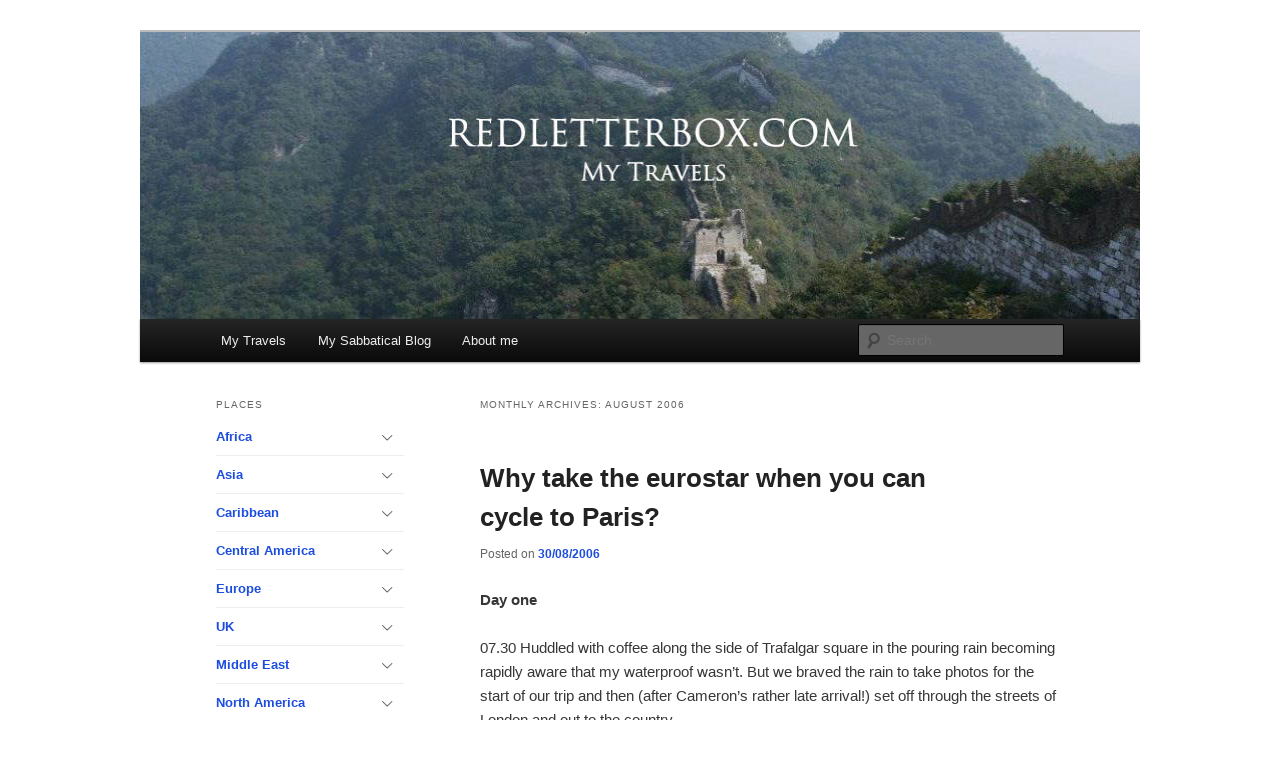

--- FILE ---
content_type: text/html; charset=UTF-8
request_url: http://www.redletterbox.com/trav/2006/08/
body_size: 49707
content:
<!DOCTYPE html>
<!--[if IE 6]>
<html id="ie6" lang="en-GB">
<![endif]-->
<!--[if IE 7]>
<html id="ie7" lang="en-GB">
<![endif]-->
<!--[if IE 8]>
<html id="ie8" lang="en-GB">
<![endif]-->
<!--[if !(IE 6) & !(IE 7) & !(IE 8)]><!-->
<html lang="en-GB">
<!--<![endif]-->
<head>
<meta charset="UTF-8" />
<meta name="viewport" content="width=device-width" />
<title>August | 2006 | redletterbox.com</title>
<link rel="profile" href="http://gmpg.org/xfn/11" />
<link rel="stylesheet" type="text/css" media="all" href="http://www.redletterbox.com/trav/wp-content/themes/twentyeleven/style.css" />
<link rel="pingback" href="http://www.redletterbox.com/trav/xmlrpc.php" />
<!--[if lt IE 9]>
<script src="http://www.redletterbox.com/trav/wp-content/themes/twentyeleven/js/html5.js" type="text/javascript"></script>
<![endif]-->
<meta name='robots' content='max-image-preview:large' />
	<style>img:is([sizes="auto" i], [sizes^="auto," i]) { contain-intrinsic-size: 3000px 1500px }</style>
	<link rel="alternate" type="application/rss+xml" title="redletterbox.com &raquo; Feed" href="http://www.redletterbox.com/trav/feed/" />
<script type="text/javascript">
/* <![CDATA[ */
window._wpemojiSettings = {"baseUrl":"https:\/\/s.w.org\/images\/core\/emoji\/16.0.1\/72x72\/","ext":".png","svgUrl":"https:\/\/s.w.org\/images\/core\/emoji\/16.0.1\/svg\/","svgExt":".svg","source":{"concatemoji":"http:\/\/www.redletterbox.com\/trav\/wp-includes\/js\/wp-emoji-release.min.js?ver=6.8.3"}};
/*! This file is auto-generated */
!function(s,n){var o,i,e;function c(e){try{var t={supportTests:e,timestamp:(new Date).valueOf()};sessionStorage.setItem(o,JSON.stringify(t))}catch(e){}}function p(e,t,n){e.clearRect(0,0,e.canvas.width,e.canvas.height),e.fillText(t,0,0);var t=new Uint32Array(e.getImageData(0,0,e.canvas.width,e.canvas.height).data),a=(e.clearRect(0,0,e.canvas.width,e.canvas.height),e.fillText(n,0,0),new Uint32Array(e.getImageData(0,0,e.canvas.width,e.canvas.height).data));return t.every(function(e,t){return e===a[t]})}function u(e,t){e.clearRect(0,0,e.canvas.width,e.canvas.height),e.fillText(t,0,0);for(var n=e.getImageData(16,16,1,1),a=0;a<n.data.length;a++)if(0!==n.data[a])return!1;return!0}function f(e,t,n,a){switch(t){case"flag":return n(e,"\ud83c\udff3\ufe0f\u200d\u26a7\ufe0f","\ud83c\udff3\ufe0f\u200b\u26a7\ufe0f")?!1:!n(e,"\ud83c\udde8\ud83c\uddf6","\ud83c\udde8\u200b\ud83c\uddf6")&&!n(e,"\ud83c\udff4\udb40\udc67\udb40\udc62\udb40\udc65\udb40\udc6e\udb40\udc67\udb40\udc7f","\ud83c\udff4\u200b\udb40\udc67\u200b\udb40\udc62\u200b\udb40\udc65\u200b\udb40\udc6e\u200b\udb40\udc67\u200b\udb40\udc7f");case"emoji":return!a(e,"\ud83e\udedf")}return!1}function g(e,t,n,a){var r="undefined"!=typeof WorkerGlobalScope&&self instanceof WorkerGlobalScope?new OffscreenCanvas(300,150):s.createElement("canvas"),o=r.getContext("2d",{willReadFrequently:!0}),i=(o.textBaseline="top",o.font="600 32px Arial",{});return e.forEach(function(e){i[e]=t(o,e,n,a)}),i}function t(e){var t=s.createElement("script");t.src=e,t.defer=!0,s.head.appendChild(t)}"undefined"!=typeof Promise&&(o="wpEmojiSettingsSupports",i=["flag","emoji"],n.supports={everything:!0,everythingExceptFlag:!0},e=new Promise(function(e){s.addEventListener("DOMContentLoaded",e,{once:!0})}),new Promise(function(t){var n=function(){try{var e=JSON.parse(sessionStorage.getItem(o));if("object"==typeof e&&"number"==typeof e.timestamp&&(new Date).valueOf()<e.timestamp+604800&&"object"==typeof e.supportTests)return e.supportTests}catch(e){}return null}();if(!n){if("undefined"!=typeof Worker&&"undefined"!=typeof OffscreenCanvas&&"undefined"!=typeof URL&&URL.createObjectURL&&"undefined"!=typeof Blob)try{var e="postMessage("+g.toString()+"("+[JSON.stringify(i),f.toString(),p.toString(),u.toString()].join(",")+"));",a=new Blob([e],{type:"text/javascript"}),r=new Worker(URL.createObjectURL(a),{name:"wpTestEmojiSupports"});return void(r.onmessage=function(e){c(n=e.data),r.terminate(),t(n)})}catch(e){}c(n=g(i,f,p,u))}t(n)}).then(function(e){for(var t in e)n.supports[t]=e[t],n.supports.everything=n.supports.everything&&n.supports[t],"flag"!==t&&(n.supports.everythingExceptFlag=n.supports.everythingExceptFlag&&n.supports[t]);n.supports.everythingExceptFlag=n.supports.everythingExceptFlag&&!n.supports.flag,n.DOMReady=!1,n.readyCallback=function(){n.DOMReady=!0}}).then(function(){return e}).then(function(){var e;n.supports.everything||(n.readyCallback(),(e=n.source||{}).concatemoji?t(e.concatemoji):e.wpemoji&&e.twemoji&&(t(e.twemoji),t(e.wpemoji)))}))}((window,document),window._wpemojiSettings);
/* ]]> */
</script>
<style id='wp-emoji-styles-inline-css' type='text/css'>

	img.wp-smiley, img.emoji {
		display: inline !important;
		border: none !important;
		box-shadow: none !important;
		height: 1em !important;
		width: 1em !important;
		margin: 0 0.07em !important;
		vertical-align: -0.1em !important;
		background: none !important;
		padding: 0 !important;
	}
</style>
<link rel='stylesheet' id='wp-block-library-css' href='http://www.redletterbox.com/trav/wp-includes/css/dist/block-library/style.min.css?ver=6.8.3' type='text/css' media='all' />
<style id='classic-theme-styles-inline-css' type='text/css'>
/*! This file is auto-generated */
.wp-block-button__link{color:#fff;background-color:#32373c;border-radius:9999px;box-shadow:none;text-decoration:none;padding:calc(.667em + 2px) calc(1.333em + 2px);font-size:1.125em}.wp-block-file__button{background:#32373c;color:#fff;text-decoration:none}
</style>
<style id='global-styles-inline-css' type='text/css'>
:root{--wp--preset--aspect-ratio--square: 1;--wp--preset--aspect-ratio--4-3: 4/3;--wp--preset--aspect-ratio--3-4: 3/4;--wp--preset--aspect-ratio--3-2: 3/2;--wp--preset--aspect-ratio--2-3: 2/3;--wp--preset--aspect-ratio--16-9: 16/9;--wp--preset--aspect-ratio--9-16: 9/16;--wp--preset--color--black: #000000;--wp--preset--color--cyan-bluish-gray: #abb8c3;--wp--preset--color--white: #ffffff;--wp--preset--color--pale-pink: #f78da7;--wp--preset--color--vivid-red: #cf2e2e;--wp--preset--color--luminous-vivid-orange: #ff6900;--wp--preset--color--luminous-vivid-amber: #fcb900;--wp--preset--color--light-green-cyan: #7bdcb5;--wp--preset--color--vivid-green-cyan: #00d084;--wp--preset--color--pale-cyan-blue: #8ed1fc;--wp--preset--color--vivid-cyan-blue: #0693e3;--wp--preset--color--vivid-purple: #9b51e0;--wp--preset--gradient--vivid-cyan-blue-to-vivid-purple: linear-gradient(135deg,rgba(6,147,227,1) 0%,rgb(155,81,224) 100%);--wp--preset--gradient--light-green-cyan-to-vivid-green-cyan: linear-gradient(135deg,rgb(122,220,180) 0%,rgb(0,208,130) 100%);--wp--preset--gradient--luminous-vivid-amber-to-luminous-vivid-orange: linear-gradient(135deg,rgba(252,185,0,1) 0%,rgba(255,105,0,1) 100%);--wp--preset--gradient--luminous-vivid-orange-to-vivid-red: linear-gradient(135deg,rgba(255,105,0,1) 0%,rgb(207,46,46) 100%);--wp--preset--gradient--very-light-gray-to-cyan-bluish-gray: linear-gradient(135deg,rgb(238,238,238) 0%,rgb(169,184,195) 100%);--wp--preset--gradient--cool-to-warm-spectrum: linear-gradient(135deg,rgb(74,234,220) 0%,rgb(151,120,209) 20%,rgb(207,42,186) 40%,rgb(238,44,130) 60%,rgb(251,105,98) 80%,rgb(254,248,76) 100%);--wp--preset--gradient--blush-light-purple: linear-gradient(135deg,rgb(255,206,236) 0%,rgb(152,150,240) 100%);--wp--preset--gradient--blush-bordeaux: linear-gradient(135deg,rgb(254,205,165) 0%,rgb(254,45,45) 50%,rgb(107,0,62) 100%);--wp--preset--gradient--luminous-dusk: linear-gradient(135deg,rgb(255,203,112) 0%,rgb(199,81,192) 50%,rgb(65,88,208) 100%);--wp--preset--gradient--pale-ocean: linear-gradient(135deg,rgb(255,245,203) 0%,rgb(182,227,212) 50%,rgb(51,167,181) 100%);--wp--preset--gradient--electric-grass: linear-gradient(135deg,rgb(202,248,128) 0%,rgb(113,206,126) 100%);--wp--preset--gradient--midnight: linear-gradient(135deg,rgb(2,3,129) 0%,rgb(40,116,252) 100%);--wp--preset--font-size--small: 13px;--wp--preset--font-size--medium: 20px;--wp--preset--font-size--large: 36px;--wp--preset--font-size--x-large: 42px;--wp--preset--spacing--20: 0.44rem;--wp--preset--spacing--30: 0.67rem;--wp--preset--spacing--40: 1rem;--wp--preset--spacing--50: 1.5rem;--wp--preset--spacing--60: 2.25rem;--wp--preset--spacing--70: 3.38rem;--wp--preset--spacing--80: 5.06rem;--wp--preset--shadow--natural: 6px 6px 9px rgba(0, 0, 0, 0.2);--wp--preset--shadow--deep: 12px 12px 50px rgba(0, 0, 0, 0.4);--wp--preset--shadow--sharp: 6px 6px 0px rgba(0, 0, 0, 0.2);--wp--preset--shadow--outlined: 6px 6px 0px -3px rgba(255, 255, 255, 1), 6px 6px rgba(0, 0, 0, 1);--wp--preset--shadow--crisp: 6px 6px 0px rgba(0, 0, 0, 1);}:where(.is-layout-flex){gap: 0.5em;}:where(.is-layout-grid){gap: 0.5em;}body .is-layout-flex{display: flex;}.is-layout-flex{flex-wrap: wrap;align-items: center;}.is-layout-flex > :is(*, div){margin: 0;}body .is-layout-grid{display: grid;}.is-layout-grid > :is(*, div){margin: 0;}:where(.wp-block-columns.is-layout-flex){gap: 2em;}:where(.wp-block-columns.is-layout-grid){gap: 2em;}:where(.wp-block-post-template.is-layout-flex){gap: 1.25em;}:where(.wp-block-post-template.is-layout-grid){gap: 1.25em;}.has-black-color{color: var(--wp--preset--color--black) !important;}.has-cyan-bluish-gray-color{color: var(--wp--preset--color--cyan-bluish-gray) !important;}.has-white-color{color: var(--wp--preset--color--white) !important;}.has-pale-pink-color{color: var(--wp--preset--color--pale-pink) !important;}.has-vivid-red-color{color: var(--wp--preset--color--vivid-red) !important;}.has-luminous-vivid-orange-color{color: var(--wp--preset--color--luminous-vivid-orange) !important;}.has-luminous-vivid-amber-color{color: var(--wp--preset--color--luminous-vivid-amber) !important;}.has-light-green-cyan-color{color: var(--wp--preset--color--light-green-cyan) !important;}.has-vivid-green-cyan-color{color: var(--wp--preset--color--vivid-green-cyan) !important;}.has-pale-cyan-blue-color{color: var(--wp--preset--color--pale-cyan-blue) !important;}.has-vivid-cyan-blue-color{color: var(--wp--preset--color--vivid-cyan-blue) !important;}.has-vivid-purple-color{color: var(--wp--preset--color--vivid-purple) !important;}.has-black-background-color{background-color: var(--wp--preset--color--black) !important;}.has-cyan-bluish-gray-background-color{background-color: var(--wp--preset--color--cyan-bluish-gray) !important;}.has-white-background-color{background-color: var(--wp--preset--color--white) !important;}.has-pale-pink-background-color{background-color: var(--wp--preset--color--pale-pink) !important;}.has-vivid-red-background-color{background-color: var(--wp--preset--color--vivid-red) !important;}.has-luminous-vivid-orange-background-color{background-color: var(--wp--preset--color--luminous-vivid-orange) !important;}.has-luminous-vivid-amber-background-color{background-color: var(--wp--preset--color--luminous-vivid-amber) !important;}.has-light-green-cyan-background-color{background-color: var(--wp--preset--color--light-green-cyan) !important;}.has-vivid-green-cyan-background-color{background-color: var(--wp--preset--color--vivid-green-cyan) !important;}.has-pale-cyan-blue-background-color{background-color: var(--wp--preset--color--pale-cyan-blue) !important;}.has-vivid-cyan-blue-background-color{background-color: var(--wp--preset--color--vivid-cyan-blue) !important;}.has-vivid-purple-background-color{background-color: var(--wp--preset--color--vivid-purple) !important;}.has-black-border-color{border-color: var(--wp--preset--color--black) !important;}.has-cyan-bluish-gray-border-color{border-color: var(--wp--preset--color--cyan-bluish-gray) !important;}.has-white-border-color{border-color: var(--wp--preset--color--white) !important;}.has-pale-pink-border-color{border-color: var(--wp--preset--color--pale-pink) !important;}.has-vivid-red-border-color{border-color: var(--wp--preset--color--vivid-red) !important;}.has-luminous-vivid-orange-border-color{border-color: var(--wp--preset--color--luminous-vivid-orange) !important;}.has-luminous-vivid-amber-border-color{border-color: var(--wp--preset--color--luminous-vivid-amber) !important;}.has-light-green-cyan-border-color{border-color: var(--wp--preset--color--light-green-cyan) !important;}.has-vivid-green-cyan-border-color{border-color: var(--wp--preset--color--vivid-green-cyan) !important;}.has-pale-cyan-blue-border-color{border-color: var(--wp--preset--color--pale-cyan-blue) !important;}.has-vivid-cyan-blue-border-color{border-color: var(--wp--preset--color--vivid-cyan-blue) !important;}.has-vivid-purple-border-color{border-color: var(--wp--preset--color--vivid-purple) !important;}.has-vivid-cyan-blue-to-vivid-purple-gradient-background{background: var(--wp--preset--gradient--vivid-cyan-blue-to-vivid-purple) !important;}.has-light-green-cyan-to-vivid-green-cyan-gradient-background{background: var(--wp--preset--gradient--light-green-cyan-to-vivid-green-cyan) !important;}.has-luminous-vivid-amber-to-luminous-vivid-orange-gradient-background{background: var(--wp--preset--gradient--luminous-vivid-amber-to-luminous-vivid-orange) !important;}.has-luminous-vivid-orange-to-vivid-red-gradient-background{background: var(--wp--preset--gradient--luminous-vivid-orange-to-vivid-red) !important;}.has-very-light-gray-to-cyan-bluish-gray-gradient-background{background: var(--wp--preset--gradient--very-light-gray-to-cyan-bluish-gray) !important;}.has-cool-to-warm-spectrum-gradient-background{background: var(--wp--preset--gradient--cool-to-warm-spectrum) !important;}.has-blush-light-purple-gradient-background{background: var(--wp--preset--gradient--blush-light-purple) !important;}.has-blush-bordeaux-gradient-background{background: var(--wp--preset--gradient--blush-bordeaux) !important;}.has-luminous-dusk-gradient-background{background: var(--wp--preset--gradient--luminous-dusk) !important;}.has-pale-ocean-gradient-background{background: var(--wp--preset--gradient--pale-ocean) !important;}.has-electric-grass-gradient-background{background: var(--wp--preset--gradient--electric-grass) !important;}.has-midnight-gradient-background{background: var(--wp--preset--gradient--midnight) !important;}.has-small-font-size{font-size: var(--wp--preset--font-size--small) !important;}.has-medium-font-size{font-size: var(--wp--preset--font-size--medium) !important;}.has-large-font-size{font-size: var(--wp--preset--font-size--large) !important;}.has-x-large-font-size{font-size: var(--wp--preset--font-size--x-large) !important;}
:where(.wp-block-post-template.is-layout-flex){gap: 1.25em;}:where(.wp-block-post-template.is-layout-grid){gap: 1.25em;}
:where(.wp-block-columns.is-layout-flex){gap: 2em;}:where(.wp-block-columns.is-layout-grid){gap: 2em;}
:root :where(.wp-block-pullquote){font-size: 1.5em;line-height: 1.6;}
</style>
<link rel='stylesheet' id='easy-sidebar-menu-widget-css-css' href='http://www.redletterbox.com/trav/wp-content/plugins/easy-sidebar-menu-widget/assets/css/easy-sidebar-menu-widget.css?ver=6.8.3' type='text/css' media='all' />
<script type="text/javascript" src="http://www.redletterbox.com/trav/wp-includes/js/jquery/jquery.min.js?ver=3.7.1" id="jquery-core-js"></script>
<script type="text/javascript" src="http://www.redletterbox.com/trav/wp-includes/js/jquery/jquery-migrate.min.js?ver=3.4.1" id="jquery-migrate-js"></script>
<link rel="https://api.w.org/" href="http://www.redletterbox.com/trav/wp-json/" /><link rel="EditURI" type="application/rsd+xml" title="RSD" href="http://www.redletterbox.com/trav/xmlrpc.php?rsd" />
<meta name="generator" content="WordPress 6.8.3" />
	<style>
		/* Link color */
		a,
		#site-title a:focus,
		#site-title a:hover,
		#site-title a:active,
		.entry-title a:hover,
		.entry-title a:focus,
		.entry-title a:active,
		.widget_twentyeleven_ephemera .comments-link a:hover,
		section.recent-posts .other-recent-posts a[rel="bookmark"]:hover,
		section.recent-posts .other-recent-posts .comments-link a:hover,
		.format-image footer.entry-meta a:hover,
		#site-generator a:hover {
			color: #1b4de0;
		}
		section.recent-posts .other-recent-posts .comments-link a:hover {
			border-color: #1b4de0;
		}
		article.feature-image.small .entry-summary p a:hover,
		.entry-header .comments-link a:hover,
		.entry-header .comments-link a:focus,
		.entry-header .comments-link a:active,
		.feature-slider a.active {
			background-color: #1b4de0;
		}
	</style>
	<style type="text/css" id="twentyeleven-header-css">
			#site-title,
		#site-description {
			position: absolute;
			clip: rect(1px 1px 1px 1px); /* IE6, IE7 */
			clip: rect(1px, 1px, 1px, 1px);
		}
		</style>
	<style type="text/css" id="custom-background-css">
body.custom-background { background-color: #ffffff; }
</style>
			<style type="text/css" id="wp-custom-css">
			/*
You can add your own CSS here.

Click the help icon above to learn more.
*/
#site-title a {
	font-size: 24px;
	font-weight: normal;
    font-style: italic;
	line-height: 30px;
}
#site-description {
	font-size: 18px;
    font-style: italic;

}


		</style>
		</head>

<body class="archive date custom-background wp-theme-twentyeleven single-author two-column left-sidebar">
<div id="page" class="hfeed">
	<header id="branding" role="banner">
			<hgroup>
				<h1 id="site-title"><span><a href="http://www.redletterbox.com/trav/" rel="home">redletterbox.com</a></span></h1>
				<h2 id="site-description">my travels</h2>
			</hgroup>

						<a href="http://www.redletterbox.com/trav/">
									<img src="http://www.redletterbox.com/trav/wp-content/uploads/2017/10/cropped-header_trav_text.jpg" width="1000" height="287" alt="redletterbox.com" />
							</a>
			
							<div class="only-search with-image">
		 			<form method="get" id="searchform" action="http://www.redletterbox.com/trav/">
		<label for="s" class="assistive-text">Search</label>
		<input type="text" class="field" name="s" id="s" placeholder="Search" />
		<input type="submit" class="submit" name="submit" id="searchsubmit" value="Search" />
	</form>
				</div>
			
			<nav id="access" role="navigation">
				<h3 class="assistive-text">Main menu</h3>
								<div class="skip-link"><a class="assistive-text" href="#content">Skip to primary content</a></div>
									<div class="skip-link"><a class="assistive-text" href="#secondary">Skip to secondary content</a></div>
												<div class="menu-header-container"><ul id="menu-header" class="menu"><li id="menu-item-1297" class="menu-item menu-item-type-custom menu-item-object-custom menu-item-home menu-item-1297"><a href="http://www.redletterbox.com/trav">My Travels</a></li>
<li id="menu-item-1298" class="menu-item menu-item-type-custom menu-item-object-custom menu-item-1298"><a href="http://www.redletterbox.com/sab">My Sabbatical Blog</a></li>
<li id="menu-item-1296" class="menu-item menu-item-type-post_type menu-item-object-page menu-item-1296"><a href="http://www.redletterbox.com/trav/about/">About me</a></li>
</ul></div>			</nav><!-- #access -->
	</header><!-- #branding -->


	<div id="main">

		<section id="primary">
			<div id="content" role="main">

			
				<header class="page-header">
					<h1 class="page-title">
													Monthly Archives: <span>August 2006</span>											</h1>
				</header>

				
								
					
	<article id="post-8" class="post-8 post type-post status-publish format-standard hentry category-paris">
		<header class="entry-header">
						<h1 class="entry-title"><a href="http://www.redletterbox.com/trav/why-take-the-eurostar-when-you-can-cycle/" rel="bookmark">Why take the eurostar when you can cycle to Paris?</a></h1>
			
						<div class="entry-meta">
				<span class="sep">Posted on </span><a href="http://www.redletterbox.com/trav/why-take-the-eurostar-when-you-can-cycle/" rel="bookmark"><time class="entry-date" datetime="2006-08-30T16:44:33+01:00">30/08/2006</time></a><span class="by-author"> <span class="sep"> by </span> <span class="author vcard"><a class="url fn n" href="http://www.redletterbox.com/trav/author/clairelinney/" rel="author">clairelinney</a></span></span>			</div><!-- .entry-meta -->
			
					</header><!-- .entry-header -->

				<div class="entry-content">
			<p><strong>Day one</strong></p>
<p>07.30 Huddled with coffee along the side of Trafalgar square in the pouring rain becoming rapidly aware that my waterproof wasn&#8217;t. But we braved the rain to take photos for the start of our trip and then (after Cameron&#8217;s rather late arrival!) set off through the streets of London and out to the country.</p>
<p>09.00 I was under the impression that London at any rate was fairly flat. This gets shot to pieces as we encounter our first hill (I point out my definition of the word hill changed dramatically over the four days) right outside Croydon. Surely suburbs should not involve hills?</p>
<p>12.00 All going well, cycling along chatting to the Ferg and enjoying the English countryside now the rain had stopped. Then alas I found out why Turner&#8217;s Hill is so named. One village, one huge hill but lunch was waiting at the top. Have ham and cheese sandwiches ever tasted so good.</p>
<p>16.00 A whole day of admirable map reading finally goes to my head. I zoom off over the bumps along the south downs and merrily follow the signs to Newhaven. Onto the motorway, or nearly. I managed to backtrack (back up the hill) and was the last person to turn up sheepishly in Newhaven. Despite Cameron&#8217;s three punctures and Paddy&#8217;s brush with death coming off his bike down a steep hill we are all pretty much in one piece.</p>
<p><a href="http://redletterbox.com/trav/wp-content/uploads/2006/08/img_6365p.jpg"><img decoding="async" class="size-thumbnail wp-image-40 alignleft" title="Trafalger Square, London" src="http://redletterbox.com/trav/wp-content/uploads/2006/08/img_6365p-150x150.jpg" alt="Trafalger Square, London" width="150" height="150" /></a></p>
<p><a href="http://redletterbox.com/trav/wp-content/uploads/2006/08/londonparis.jpg"><img decoding="async" class="size-thumbnail wp-image-41 alignleft" title="Arriving in France" src="http://redletterbox.com/trav/wp-content/uploads/2006/08/londonparis-150x150.jpg" alt="Arriving in France" width="150" height="150" /></a></p>
<p><a href="http://redletterbox.com/trav/wp-content/uploads/2006/08/frenchcountryside.jpg"><img decoding="async" class="size-thumbnail wp-image-42 alignleft" title="french countryside" src="http://redletterbox.com/trav/wp-content/uploads/2006/08/frenchcountryside-150x150.jpg" alt="french countryside" width="150" height="150" /></a></p>
<p><a href="http://redletterbox.com/trav/wp-content/uploads/2006/08/londonparis4.jpg"><strong><strong><img loading="lazy" decoding="async" class="size-thumbnail wp-image-43 alignleft" title="happy cyling in France" src="http://redletterbox.com/trav/wp-content/uploads/2006/08/londonparis4-150x150.jpg" alt="happy cyling in France" width="150" height="150" /></strong></strong></a></p>
<p><strong>Day two</strong></p>
<p><strong></strong>09.00 Finally leaving the hole that is Newhaven and heading out to Dieppe on the ferry. Ate, slept, drank coffee and played cards and tried not let the legs stiffen up.</p>
<p>14.00 In the pretty totally un-Newhaven like town of Dieppe and after lunch setting off across the French countryside under blue skies, white clouds and bright sunshine. This surely is what it&#8217;s all about.</p>
<p>17.30 We arrive in the unbelievably cute little hotel in Montville where we have our own little cottage style split level rooms complete with fresh bread delivered to your door for breakfast. Found a great restaurant and four course meal for dinner &#8211; I ate so much that I hurt!</p>
<p><strong>Day three</strong></p>
<p>09.00 Feeling very glad of the padded shorts this morning as my bum has started to complain a bit at the relenting saddle action. We headed off through the cute French villages on the way to Rouen.</p>
<p>10.00 Unlike the hoards of hard core French lycred enthusiasts out on the road a few of us get tempted into a bakery for fresh pain au chocolat and a quick coffee. Didn&#8217;t we just have breakfast?</p>
<p>12.00 Realising just how up and down the french countryside really is, although the down hills are so much fun. A steep drop takes us into Rouen and then the rise on the other side nearly killed me. It maybe a hill but on a bike it feels like a mountain. I get half way up before finally resorting to my lowest gear and wondering if it would have ben quicker if I&#8217;d walked up.</p>
<p>13.00 Stop for lunch in the pouring rain and end up sheltering, all 17 of us in the van eating brie and chorizo sandwiches. After lunch we are following the Seine through the country. Kieren has a nightmare with bursting values and punctures and the tool repair kits come into their own.</p>
<p>17.00 We arrive on the banks of the Seine in Le Goulet for beers, food, wine, more wine, more wine. At midnight the owners wisely kick us out of the restaurant and shut up the bar. I wonder what cycling with a hangover will feel like&#8230;</p>
<p><a href="http://redletterbox.com/trav/wp-content/uploads/2006/08/londonparis12.jpg"><img loading="lazy" decoding="async" class="size-thumbnail wp-image-44 alignleft" title="looking towards Paris" src="http://redletterbox.com/trav/wp-content/uploads/2006/08/londonparis12-150x150.jpg" alt="looking towards Paris" width="150" height="150" /></a></p>
<p><strong><a href="http://redletterbox.com/trav/wp-content/uploads/2006/08/londonparis18.jpg"><img loading="lazy" decoding="async" class="alignleft size-thumbnail wp-image-70" title="At the finish" src="http://redletterbox.com/trav/wp-content/uploads/2006/08/londonparis18-150x150.jpg" alt="At the finish" width="150" height="150" /></a><a href="http://redletterbox.com/trav/wp-content/uploads/2006/08/londonparis17.jpg"><img loading="lazy" decoding="async" class="alignleft size-thumbnail wp-image-69" title="Five girls at le Tour Eiffel" src="http://redletterbox.com/trav/wp-content/uploads/2006/08/londonparis17-150x150.jpg" alt="Five girls at le Tour Eiffel" width="150" height="150" /></a>Day four</strong></p>
<p>07.30 It&#8217;s not that I&#8217;m hung over but possibly regretting that fourth caraf of red wine!</p>
<p>09.00 No worries, the legs are on fire and it&#8217;s our final day.</p>
<p>11.00 Cycling through the cutest of the French villages with Olly, Julie and Ferg and hit some lovely down hill runs. Confidently decide I can go faster than this and speed off into the distance.</p>
<p>12.00 Coming up to Evencourt I approached my cycling nemesis, an 8km climbing road. Only of course, I didn&#8217;t know there were 8 kms, and each time it looked as if the summit had been reached, it just kept on going. I gasped, I panted, I promised my immortal soul for the ending of the hill and I had to eat half my Macaroon to get me through. I arrived in Boisemount rather quiet and sat reflectively eating my baguette, slightly scarred.</p>
<p>14.30 Zooming down a long stretch with the palace gates of St Germain visible ahead of us. From the gardens we could see across to Paris and our destination , le Tour Eiffel.</p>
<p>17.00 I took a while to get into Paris, all of us, wheel to wheel as we&#8217;d left London four days before. But finally there was the Seine and soon we were over the bridge and under the huge girders of the tower, drinking champagne, eating ice cream, exhausted but triumphant.</p>
					</div><!-- .entry-content -->
		
		<footer class="entry-meta">
												<span class="cat-links">
				<span class="entry-utility-prep entry-utility-prep-cat-links">Posted in</span> <a href="http://www.redletterbox.com/trav/category/europe/france/paris/" rel="category tag">Paris</a>			</span>
															
			
					</footer><!-- .entry-meta -->
	</article><!-- #post-8 -->

				
				
			
			</div><!-- #content -->
		</section><!-- #primary -->

		<div id="secondary" class="widget-area" role="complementary">
			<aside id="easy_sidebar_menu_widget-2" class="widget widget_easy_sidebar_menu_widget"><h3 class="widget-title">Places</h3><div class="menu-main-menu-container"><ul id="menu-main-menu" class="menu"><li id='menu-item-1228'  class="menu-item menu-item-type-taxonomy menu-item-object-category menu-item-has-children"><span class='link__wrap'><a  href="http://www.redletterbox.com/trav/category/africa/" class="easy-sidebar-menu-widget-link">Africa</a> <a href="#" class="easy-sidebar-menu-widget-toggler"><i></i></a></span>
<ul class="sub-menu">
<li id='menu-item-1229'  class="menu-item menu-item-type-taxonomy menu-item-object-category"><span class='link__wrap'><a  href="http://www.redletterbox.com/trav/category/africa/egypt/" class="easy-sidebar-menu-widget-link">Egypt</a> </span></li>
<li id='menu-item-1230'  class="menu-item menu-item-type-taxonomy menu-item-object-category"><span class='link__wrap'><a  href="http://www.redletterbox.com/trav/category/africa/gambia/" class="easy-sidebar-menu-widget-link">Gambia</a> </span></li>
<li id='menu-item-1231'  class="menu-item menu-item-type-taxonomy menu-item-object-category"><span class='link__wrap'><a  href="http://www.redletterbox.com/trav/category/africa/kenya-tanzania/" class="easy-sidebar-menu-widget-link">Kenya &#038; Tanzania</a> </span></li>
<li id='menu-item-1232'  class="menu-item menu-item-type-taxonomy menu-item-object-category"><span class='link__wrap'><a  href="http://www.redletterbox.com/trav/category/africa/morocco/" class="easy-sidebar-menu-widget-link">Morocco</a> </span></li>
</ul>
</li>
<li id='menu-item-1233'  class="menu-item menu-item-type-taxonomy menu-item-object-category menu-item-has-children"><span class='link__wrap'><a  href="http://www.redletterbox.com/trav/category/asia/" class="easy-sidebar-menu-widget-link">Asia</a> <a href="#" class="easy-sidebar-menu-widget-toggler"><i></i></a></span>
<ul class="sub-menu">
<li id='menu-item-1234'  class="menu-item menu-item-type-taxonomy menu-item-object-category"><span class='link__wrap'><a  href="http://www.redletterbox.com/trav/category/asia/bhutan/" class="easy-sidebar-menu-widget-link">Bhutan</a> </span></li>
<li id='menu-item-1235'  class="menu-item menu-item-type-taxonomy menu-item-object-category"><span class='link__wrap'><a  href="http://www.redletterbox.com/trav/category/asia/china/" class="easy-sidebar-menu-widget-link">China</a> </span></li>
<li id='menu-item-1236'  class="menu-item menu-item-type-taxonomy menu-item-object-category"><span class='link__wrap'><a  href="http://www.redletterbox.com/trav/category/asia/nepal/" class="easy-sidebar-menu-widget-link">Nepal</a> </span></li>
</ul>
</li>
<li id='menu-item-1237'  class="menu-item menu-item-type-taxonomy menu-item-object-category menu-item-has-children"><span class='link__wrap'><a  href="http://www.redletterbox.com/trav/category/caribbean/" class="easy-sidebar-menu-widget-link">Caribbean</a> <a href="#" class="easy-sidebar-menu-widget-toggler"><i></i></a></span>
<ul class="sub-menu">
<li id='menu-item-1238'  class="menu-item menu-item-type-taxonomy menu-item-object-category"><span class='link__wrap'><a  href="http://www.redletterbox.com/trav/category/caribbean/barbados/" class="easy-sidebar-menu-widget-link">Barbados</a> </span></li>
<li id='menu-item-1239'  class="menu-item menu-item-type-taxonomy menu-item-object-category"><span class='link__wrap'><a  href="http://www.redletterbox.com/trav/category/caribbean/cuba/" class="easy-sidebar-menu-widget-link">Cuba</a> </span></li>
</ul>
</li>
<li id='menu-item-1240'  class="menu-item menu-item-type-taxonomy menu-item-object-category menu-item-has-children"><span class='link__wrap'><a  href="http://www.redletterbox.com/trav/category/central-america/" class="easy-sidebar-menu-widget-link">Central America</a> <a href="#" class="easy-sidebar-menu-widget-toggler"><i></i></a></span>
<ul class="sub-menu">
<li id='menu-item-1241'  class="menu-item menu-item-type-taxonomy menu-item-object-category"><span class='link__wrap'><a  href="http://www.redletterbox.com/trav/category/central-america/belize/" class="easy-sidebar-menu-widget-link">Belize</a> </span></li>
<li id='menu-item-1242'  class="menu-item menu-item-type-taxonomy menu-item-object-category"><span class='link__wrap'><a  href="http://www.redletterbox.com/trav/category/central-america/guatemala/" class="easy-sidebar-menu-widget-link">Guatemala</a> </span></li>
</ul>
</li>
<li id='menu-item-1243'  class="menu-item menu-item-type-taxonomy menu-item-object-category menu-item-has-children"><span class='link__wrap'><a  href="http://www.redletterbox.com/trav/category/europe/" class="easy-sidebar-menu-widget-link">Europe</a> <a href="#" class="easy-sidebar-menu-widget-toggler"><i></i></a></span>
<ul class="sub-menu">
<li id='menu-item-1245'  class="menu-item menu-item-type-taxonomy menu-item-object-category"><span class='link__wrap'><a  href="http://www.redletterbox.com/trav/category/europe/budapest/" class="easy-sidebar-menu-widget-link">Budapest</a> </span></li>
<li id='menu-item-1246'  class="menu-item menu-item-type-taxonomy menu-item-object-category"><span class='link__wrap'><a  href="http://www.redletterbox.com/trav/category/europe/croatia/" class="easy-sidebar-menu-widget-link">Croatia</a> </span></li>
<li id='menu-item-1247'  class="menu-item menu-item-type-taxonomy menu-item-object-category"><span class='link__wrap'><a  href="http://www.redletterbox.com/trav/category/europe/czech-republic/" class="easy-sidebar-menu-widget-link">Czech Republic</a> </span></li>
<li id='menu-item-1248'  class="menu-item menu-item-type-taxonomy menu-item-object-category menu-item-has-children"><span class='link__wrap'><a  href="http://www.redletterbox.com/trav/category/europe/france/" class="easy-sidebar-menu-widget-link">France</a> <a href="#" class="easy-sidebar-menu-widget-toggler"><i></i></a></span>
	<ul class="sub-menu">
<li id='menu-item-1249'  class="menu-item menu-item-type-taxonomy menu-item-object-category"><span class='link__wrap'><a  href="http://www.redletterbox.com/trav/category/europe/france/montpellier/" class="easy-sidebar-menu-widget-link">Montpellier</a> </span></li>
<li id='menu-item-1250'  class="menu-item menu-item-type-taxonomy menu-item-object-category"><span class='link__wrap'><a  href="http://www.redletterbox.com/trav/category/europe/france/paris/" class="easy-sidebar-menu-widget-link">Paris</a> </span></li>
	</ul>
</li>
<li id='menu-item-1251'  class="menu-item menu-item-type-taxonomy menu-item-object-category"><span class='link__wrap'><a  href="http://www.redletterbox.com/trav/category/europe/iceland/" class="easy-sidebar-menu-widget-link">Iceland</a> </span></li>
<li id='menu-item-1252'  class="menu-item menu-item-type-taxonomy menu-item-object-category menu-item-has-children"><span class='link__wrap'><a  href="http://www.redletterbox.com/trav/category/europe/italy/" class="easy-sidebar-menu-widget-link">Italy</a> <a href="#" class="easy-sidebar-menu-widget-toggler"><i></i></a></span>
	<ul class="sub-menu">
<li id='menu-item-1244'  class="menu-item menu-item-type-taxonomy menu-item-object-category"><span class='link__wrap'><a  href="http://www.redletterbox.com/trav/category/europe/bologna/" class="easy-sidebar-menu-widget-link">Bologna</a> </span></li>
<li id='menu-item-1258'  class="menu-item menu-item-type-taxonomy menu-item-object-category"><span class='link__wrap'><a  href="http://www.redletterbox.com/trav/category/europe/tuscany/" class="easy-sidebar-menu-widget-link">Tuscany</a> </span></li>
<li id='menu-item-1253'  class="menu-item menu-item-type-taxonomy menu-item-object-category"><span class='link__wrap'><a  href="http://www.redletterbox.com/trav/category/europe/italy/venice/" class="easy-sidebar-menu-widget-link">Venice</a> </span></li>
	</ul>
</li>
<li id='menu-item-1279'  class="menu-item menu-item-type-taxonomy menu-item-object-category"><span class='link__wrap'><a  href="http://www.redletterbox.com/trav/category/europe/norway/" class="easy-sidebar-menu-widget-link">Norway</a> </span></li>
<li id='menu-item-1254'  class="menu-item menu-item-type-taxonomy menu-item-object-category menu-item-has-children"><span class='link__wrap'><a  href="http://www.redletterbox.com/trav/category/europe/spain/" class="easy-sidebar-menu-widget-link">Spain</a> <a href="#" class="easy-sidebar-menu-widget-toggler"><i></i></a></span>
	<ul class="sub-menu">
<li id='menu-item-1255'  class="menu-item menu-item-type-taxonomy menu-item-object-category"><span class='link__wrap'><a  href="http://www.redletterbox.com/trav/category/europe/spain/barcelona/" class="easy-sidebar-menu-widget-link">Barcelona</a> </span></li>
<li id='menu-item-1256'  class="menu-item menu-item-type-taxonomy menu-item-object-category"><span class='link__wrap'><a  href="http://www.redletterbox.com/trav/category/europe/spain/seville/" class="easy-sidebar-menu-widget-link">Seville</a> </span></li>
	</ul>
</li>
<li id='menu-item-1257'  class="menu-item menu-item-type-taxonomy menu-item-object-category"><span class='link__wrap'><a  href="http://www.redletterbox.com/trav/category/europe/turkey/" class="easy-sidebar-menu-widget-link">Turkey</a> </span></li>
</ul>
</li>
<li id='menu-item-1259'  class="menu-item menu-item-type-taxonomy menu-item-object-category menu-item-has-children"><span class='link__wrap'><a  href="http://www.redletterbox.com/trav/category/europe/uk/" class="easy-sidebar-menu-widget-link">UK</a> <a href="#" class="easy-sidebar-menu-widget-toggler"><i></i></a></span>
<ul class="sub-menu">
<li id='menu-item-1260'  class="menu-item menu-item-type-taxonomy menu-item-object-category"><span class='link__wrap'><a  href="http://www.redletterbox.com/trav/category/europe/uk/cornwall/" class="easy-sidebar-menu-widget-link">Cornwall</a> </span></li>
<li id='menu-item-1261'  class="menu-item menu-item-type-taxonomy menu-item-object-category"><span class='link__wrap'><a  href="http://www.redletterbox.com/trav/category/europe/uk/iow/" class="easy-sidebar-menu-widget-link">IOW</a> </span></li>
<li id='menu-item-1262'  class="menu-item menu-item-type-taxonomy menu-item-object-category"><span class='link__wrap'><a  href="http://www.redletterbox.com/trav/category/europe/uk/peak-district/" class="easy-sidebar-menu-widget-link">Peak District</a> </span></li>
</ul>
</li>
<li id='menu-item-1263'  class="menu-item menu-item-type-taxonomy menu-item-object-category menu-item-has-children"><span class='link__wrap'><a  href="http://www.redletterbox.com/trav/category/middle-east/" class="easy-sidebar-menu-widget-link">Middle East</a> <a href="#" class="easy-sidebar-menu-widget-toggler"><i></i></a></span>
<ul class="sub-menu">
<li id='menu-item-1264'  class="menu-item menu-item-type-taxonomy menu-item-object-category"><span class='link__wrap'><a  href="http://www.redletterbox.com/trav/category/middle-east/jordan/" class="easy-sidebar-menu-widget-link">Jordan</a> </span></li>
</ul>
</li>
<li id='menu-item-1265'  class="menu-item menu-item-type-taxonomy menu-item-object-category menu-item-has-children"><span class='link__wrap'><a  href="http://www.redletterbox.com/trav/category/north-america/" class="easy-sidebar-menu-widget-link">North America</a> <a href="#" class="easy-sidebar-menu-widget-toggler"><i></i></a></span>
<ul class="sub-menu">
<li id='menu-item-1266'  class="menu-item menu-item-type-taxonomy menu-item-object-category"><span class='link__wrap'><a  href="http://www.redletterbox.com/trav/category/north-america/new-york/" class="easy-sidebar-menu-widget-link">New York</a> </span></li>
</ul>
</li>
<li id='menu-item-1267'  class="menu-item menu-item-type-taxonomy menu-item-object-category menu-item-has-children"><span class='link__wrap'><a  href="http://www.redletterbox.com/trav/category/south-america/" class="easy-sidebar-menu-widget-link">South America</a> <a href="#" class="easy-sidebar-menu-widget-toggler"><i></i></a></span>
<ul class="sub-menu">
<li id='menu-item-1268'  class="menu-item menu-item-type-taxonomy menu-item-object-category"><span class='link__wrap'><a  href="http://www.redletterbox.com/trav/category/south-america/argentina/" class="easy-sidebar-menu-widget-link">Argentina</a> </span></li>
<li id='menu-item-1269'  class="menu-item menu-item-type-taxonomy menu-item-object-category"><span class='link__wrap'><a  href="http://www.redletterbox.com/trav/category/south-america/chile/" class="easy-sidebar-menu-widget-link">Chile</a> </span></li>
<li id='menu-item-1270'  class="menu-item menu-item-type-taxonomy menu-item-object-category"><span class='link__wrap'><a  href="http://www.redletterbox.com/trav/category/south-america/ecuador/" class="easy-sidebar-menu-widget-link">Ecuador</a> </span></li>
<li id='menu-item-1271'  class="menu-item menu-item-type-taxonomy menu-item-object-category"><span class='link__wrap'><a  href="http://www.redletterbox.com/trav/category/south-america/peru-bolivia/" class="easy-sidebar-menu-widget-link">Peru &#038; Bolivia</a> </span></li>
</ul>
</li>
</ul></div></aside><aside id="categories-2" class="widget widget_categories"><h3 class="widget-title">Categories</h3>
			<ul>
					<li class="cat-item cat-item-9"><a href="http://www.redletterbox.com/trav/category/africa/">Africa</a>
</li>
	<li class="cat-item cat-item-63"><a href="http://www.redletterbox.com/trav/category/south-america/argentina/">Argentina</a>
</li>
	<li class="cat-item cat-item-33"><a href="http://www.redletterbox.com/trav/category/caribbean/barbados/">Barbados</a>
</li>
	<li class="cat-item cat-item-34"><a href="http://www.redletterbox.com/trav/category/europe/spain/barcelona/">Barcelona</a>
</li>
	<li class="cat-item cat-item-27"><a href="http://www.redletterbox.com/trav/category/central-america/belize/">Belize</a>
</li>
	<li class="cat-item cat-item-59"><a href="http://www.redletterbox.com/trav/category/asia/bhutan/">Bhutan</a>
</li>
	<li class="cat-item cat-item-35"><a href="http://www.redletterbox.com/trav/category/europe/bologna/">Bologna</a>
</li>
	<li class="cat-item cat-item-5"><a href="http://www.redletterbox.com/trav/category/europe/budapest/">Budapest</a>
</li>
	<li class="cat-item cat-item-32"><a href="http://www.redletterbox.com/trav/category/caribbean/">Caribbean</a>
</li>
	<li class="cat-item cat-item-25"><a href="http://www.redletterbox.com/trav/category/central-america/">Central America</a>
</li>
	<li class="cat-item cat-item-18"><a href="http://www.redletterbox.com/trav/category/south-america/chile/">Chile</a>
</li>
	<li class="cat-item cat-item-57"><a href="http://www.redletterbox.com/trav/category/asia/china/">China</a>
</li>
	<li class="cat-item cat-item-20"><a href="http://www.redletterbox.com/trav/category/europe/uk/cornwall/">Cornwall</a>
</li>
	<li class="cat-item cat-item-3"><a href="http://www.redletterbox.com/trav/category/europe/croatia/">Croatia</a>
</li>
	<li class="cat-item cat-item-38"><a href="http://www.redletterbox.com/trav/category/caribbean/cuba/">Cuba</a>
</li>
	<li class="cat-item cat-item-39"><a href="http://www.redletterbox.com/trav/category/europe/czech-republic/">Czech Republic</a>
</li>
	<li class="cat-item cat-item-42"><a href="http://www.redletterbox.com/trav/category/south-america/ecuador/">Ecuador</a>
</li>
	<li class="cat-item cat-item-11"><a href="http://www.redletterbox.com/trav/category/africa/egypt/">Egypt</a>
</li>
	<li class="cat-item cat-item-4"><a href="http://www.redletterbox.com/trav/category/europe/">Europe</a>
</li>
	<li class="cat-item cat-item-8"><a href="http://www.redletterbox.com/trav/category/africa/gambia/">Gambia</a>
</li>
	<li class="cat-item cat-item-26"><a href="http://www.redletterbox.com/trav/category/central-america/guatemala/">Guatemala</a>
</li>
	<li class="cat-item cat-item-43"><a href="http://www.redletterbox.com/trav/category/europe/iceland/">Iceland</a>
</li>
	<li class="cat-item cat-item-41"><a href="http://www.redletterbox.com/trav/category/europe/uk/iow/">IOW</a>
</li>
	<li class="cat-item cat-item-60"><a href="http://www.redletterbox.com/trav/category/europe/italy/">Italy</a>
</li>
	<li class="cat-item cat-item-51"><a href="http://www.redletterbox.com/trav/category/middle-east/jordan/">Jordan</a>
</li>
	<li class="cat-item cat-item-10"><a href="http://www.redletterbox.com/trav/category/africa/kenya-tanzania/">Kenya &amp; Tanzania</a>
</li>
	<li class="cat-item cat-item-36"><a href="http://www.redletterbox.com/trav/category/europe/france/montpellier/">Montpellier</a>
</li>
	<li class="cat-item cat-item-12"><a href="http://www.redletterbox.com/trav/category/africa/morocco/">Morocco</a>
</li>
	<li class="cat-item cat-item-52"><a href="http://www.redletterbox.com/trav/category/asia/nepal/">Nepal</a>
</li>
	<li class="cat-item cat-item-15"><a href="http://www.redletterbox.com/trav/category/north-america/new-york/">New York</a>
</li>
	<li class="cat-item cat-item-65"><a href="http://www.redletterbox.com/trav/category/europe/norway/">Norway</a>
</li>
	<li class="cat-item cat-item-7"><a href="http://www.redletterbox.com/trav/category/europe/france/paris/">Paris</a>
</li>
	<li class="cat-item cat-item-40"><a href="http://www.redletterbox.com/trav/category/europe/uk/peak-district/">Peak District</a>
</li>
	<li class="cat-item cat-item-17"><a href="http://www.redletterbox.com/trav/category/south-america/peru-bolivia/">Peru &amp; Bolivia</a>
</li>
	<li class="cat-item cat-item-62"><a href="http://www.redletterbox.com/trav/category/europe/spain/seville/">Seville</a>
</li>
	<li class="cat-item cat-item-16"><a href="http://www.redletterbox.com/trav/category/south-america/">South America</a>
</li>
	<li class="cat-item cat-item-37"><a href="http://www.redletterbox.com/trav/category/europe/spain/">Spain</a>
</li>
	<li class="cat-item cat-item-13"><a href="http://www.redletterbox.com/trav/category/europe/turkey/">Turkey</a>
</li>
	<li class="cat-item cat-item-54"><a href="http://www.redletterbox.com/trav/category/europe/tuscany/">Tuscany</a>
</li>
			</ul>

			</aside><aside id="archives-2" class="widget widget_archive"><h3 class="widget-title">When</h3>
			<ul>
					<li><a href='http://www.redletterbox.com/trav/2016/04/'>April 2016</a></li>
	<li><a href='http://www.redletterbox.com/trav/2015/12/'>December 2015</a></li>
	<li><a href='http://www.redletterbox.com/trav/2013/05/'>May 2013</a></li>
	<li><a href='http://www.redletterbox.com/trav/2013/04/'>April 2013</a></li>
	<li><a href='http://www.redletterbox.com/trav/2013/03/'>March 2013</a></li>
	<li><a href='http://www.redletterbox.com/trav/2013/01/'>January 2013</a></li>
	<li><a href='http://www.redletterbox.com/trav/2012/09/'>September 2012</a></li>
	<li><a href='http://www.redletterbox.com/trav/2012/02/'>February 2012</a></li>
	<li><a href='http://www.redletterbox.com/trav/2012/01/'>January 2012</a></li>
	<li><a href='http://www.redletterbox.com/trav/2011/12/'>December 2011</a></li>
	<li><a href='http://www.redletterbox.com/trav/2011/08/'>August 2011</a></li>
	<li><a href='http://www.redletterbox.com/trav/2011/06/'>June 2011</a></li>
	<li><a href='http://www.redletterbox.com/trav/2010/09/'>September 2010</a></li>
	<li><a href='http://www.redletterbox.com/trav/2010/06/'>June 2010</a></li>
	<li><a href='http://www.redletterbox.com/trav/2010/04/'>April 2010</a></li>
	<li><a href='http://www.redletterbox.com/trav/2009/06/'>June 2009</a></li>
	<li><a href='http://www.redletterbox.com/trav/2009/02/'>February 2009</a></li>
	<li><a href='http://www.redletterbox.com/trav/2008/07/'>July 2008</a></li>
	<li><a href='http://www.redletterbox.com/trav/2006/08/' aria-current="page">August 2006</a></li>
	<li><a href='http://www.redletterbox.com/trav/2006/05/'>May 2006</a></li>
	<li><a href='http://www.redletterbox.com/trav/2006/04/'>April 2006</a></li>
	<li><a href='http://www.redletterbox.com/trav/2005/11/'>November 2005</a></li>
	<li><a href='http://www.redletterbox.com/trav/2005/10/'>October 2005</a></li>
	<li><a href='http://www.redletterbox.com/trav/2005/03/'>March 2005</a></li>
	<li><a href='http://www.redletterbox.com/trav/2004/11/'>November 2004</a></li>
	<li><a href='http://www.redletterbox.com/trav/2004/10/'>October 2004</a></li>
	<li><a href='http://www.redletterbox.com/trav/2004/03/'>March 2004</a></li>
	<li><a href='http://www.redletterbox.com/trav/2003/10/'>October 2003</a></li>
	<li><a href='http://www.redletterbox.com/trav/2002/08/'>August 2002</a></li>
	<li><a href='http://www.redletterbox.com/trav/2002/05/'>May 2002</a></li>
	<li><a href='http://www.redletterbox.com/trav/2002/03/'>March 2002</a></li>
	<li><a href='http://www.redletterbox.com/trav/2001/10/'>October 2001</a></li>
	<li><a href='http://www.redletterbox.com/trav/2000/09/'>September 2000</a></li>
	<li><a href='http://www.redletterbox.com/trav/1999/08/'>August 1999</a></li>
			</ul>

			</aside>		</div><!-- #secondary .widget-area -->

	</div><!-- #main -->

	<footer id="colophon" role="contentinfo">

			

			<div id="site-generator">
								<a href="https://wordpress.org/" title="Semantic Personal Publishing Platform">Proudly powered by WordPress</a>
			</div>
	</footer><!-- #colophon -->
</div><!-- #page -->

<script type="speculationrules">
{"prefetch":[{"source":"document","where":{"and":[{"href_matches":"\/trav\/*"},{"not":{"href_matches":["\/trav\/wp-*.php","\/trav\/wp-admin\/*","\/trav\/wp-content\/uploads\/*","\/trav\/wp-content\/*","\/trav\/wp-content\/plugins\/*","\/trav\/wp-content\/themes\/twentyeleven\/*","\/trav\/*\\?(.+)"]}},{"not":{"selector_matches":"a[rel~=\"nofollow\"]"}},{"not":{"selector_matches":".no-prefetch, .no-prefetch a"}}]},"eagerness":"conservative"}]}
</script>
<script type="text/javascript" src="http://www.redletterbox.com/trav/wp-content/plugins/easy-sidebar-menu-widget/assets/js/jquery.easy-sidebar-menu-widget.min.js?ver=6.8.3" id="jquery-easy-sidebar-menu-widget-js"></script>

</body>
</html>
<!-- Page supported by LiteSpeed Cache 4.4.3 on 2026-02-03 04:59:33 -->